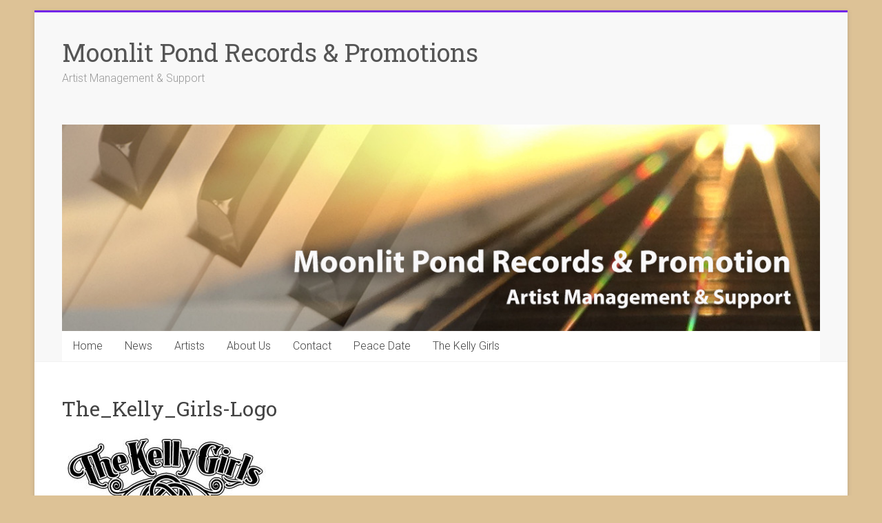

--- FILE ---
content_type: text/html; charset=UTF-8
request_url: http://moonlitpond.com/thekellygirls/the_kelly_girls-logo/
body_size: 9435
content:
<!DOCTYPE html>
<html lang="en-US">
<head>
<meta charset="UTF-8" />
<meta name="viewport" content="width=device-width, initial-scale=1">
<link rel="profile" href="https://gmpg.org/xfn/11" />
<title>The_Kelly_Girls-Logo &#8211; Moonlit Pond Records &amp; Promotions</title>
<meta name='robots' content='max-image-preview:large' />
	<style>img:is([sizes="auto" i], [sizes^="auto," i]) { contain-intrinsic-size: 3000px 1500px }</style>
	<link rel='dns-prefetch' href='//fonts.googleapis.com' />
<link rel="alternate" type="application/rss+xml" title="Moonlit Pond Records &amp; Promotions &raquo; Feed" href="http://moonlitpond.com/feed/" />
<link rel="alternate" type="application/rss+xml" title="Moonlit Pond Records &amp; Promotions &raquo; Comments Feed" href="http://moonlitpond.com/comments/feed/" />
<script type="text/javascript">
/* <![CDATA[ */
window._wpemojiSettings = {"baseUrl":"https:\/\/s.w.org\/images\/core\/emoji\/15.0.3\/72x72\/","ext":".png","svgUrl":"https:\/\/s.w.org\/images\/core\/emoji\/15.0.3\/svg\/","svgExt":".svg","source":{"concatemoji":"http:\/\/moonlitpond.com\/wp-includes\/js\/wp-emoji-release.min.js?ver=6.7.4"}};
/*! This file is auto-generated */
!function(i,n){var o,s,e;function c(e){try{var t={supportTests:e,timestamp:(new Date).valueOf()};sessionStorage.setItem(o,JSON.stringify(t))}catch(e){}}function p(e,t,n){e.clearRect(0,0,e.canvas.width,e.canvas.height),e.fillText(t,0,0);var t=new Uint32Array(e.getImageData(0,0,e.canvas.width,e.canvas.height).data),r=(e.clearRect(0,0,e.canvas.width,e.canvas.height),e.fillText(n,0,0),new Uint32Array(e.getImageData(0,0,e.canvas.width,e.canvas.height).data));return t.every(function(e,t){return e===r[t]})}function u(e,t,n){switch(t){case"flag":return n(e,"\ud83c\udff3\ufe0f\u200d\u26a7\ufe0f","\ud83c\udff3\ufe0f\u200b\u26a7\ufe0f")?!1:!n(e,"\ud83c\uddfa\ud83c\uddf3","\ud83c\uddfa\u200b\ud83c\uddf3")&&!n(e,"\ud83c\udff4\udb40\udc67\udb40\udc62\udb40\udc65\udb40\udc6e\udb40\udc67\udb40\udc7f","\ud83c\udff4\u200b\udb40\udc67\u200b\udb40\udc62\u200b\udb40\udc65\u200b\udb40\udc6e\u200b\udb40\udc67\u200b\udb40\udc7f");case"emoji":return!n(e,"\ud83d\udc26\u200d\u2b1b","\ud83d\udc26\u200b\u2b1b")}return!1}function f(e,t,n){var r="undefined"!=typeof WorkerGlobalScope&&self instanceof WorkerGlobalScope?new OffscreenCanvas(300,150):i.createElement("canvas"),a=r.getContext("2d",{willReadFrequently:!0}),o=(a.textBaseline="top",a.font="600 32px Arial",{});return e.forEach(function(e){o[e]=t(a,e,n)}),o}function t(e){var t=i.createElement("script");t.src=e,t.defer=!0,i.head.appendChild(t)}"undefined"!=typeof Promise&&(o="wpEmojiSettingsSupports",s=["flag","emoji"],n.supports={everything:!0,everythingExceptFlag:!0},e=new Promise(function(e){i.addEventListener("DOMContentLoaded",e,{once:!0})}),new Promise(function(t){var n=function(){try{var e=JSON.parse(sessionStorage.getItem(o));if("object"==typeof e&&"number"==typeof e.timestamp&&(new Date).valueOf()<e.timestamp+604800&&"object"==typeof e.supportTests)return e.supportTests}catch(e){}return null}();if(!n){if("undefined"!=typeof Worker&&"undefined"!=typeof OffscreenCanvas&&"undefined"!=typeof URL&&URL.createObjectURL&&"undefined"!=typeof Blob)try{var e="postMessage("+f.toString()+"("+[JSON.stringify(s),u.toString(),p.toString()].join(",")+"));",r=new Blob([e],{type:"text/javascript"}),a=new Worker(URL.createObjectURL(r),{name:"wpTestEmojiSupports"});return void(a.onmessage=function(e){c(n=e.data),a.terminate(),t(n)})}catch(e){}c(n=f(s,u,p))}t(n)}).then(function(e){for(var t in e)n.supports[t]=e[t],n.supports.everything=n.supports.everything&&n.supports[t],"flag"!==t&&(n.supports.everythingExceptFlag=n.supports.everythingExceptFlag&&n.supports[t]);n.supports.everythingExceptFlag=n.supports.everythingExceptFlag&&!n.supports.flag,n.DOMReady=!1,n.readyCallback=function(){n.DOMReady=!0}}).then(function(){return e}).then(function(){var e;n.supports.everything||(n.readyCallback(),(e=n.source||{}).concatemoji?t(e.concatemoji):e.wpemoji&&e.twemoji&&(t(e.twemoji),t(e.wpemoji)))}))}((window,document),window._wpemojiSettings);
/* ]]> */
</script>
<style id='wp-emoji-styles-inline-css' type='text/css'>

	img.wp-smiley, img.emoji {
		display: inline !important;
		border: none !important;
		box-shadow: none !important;
		height: 1em !important;
		width: 1em !important;
		margin: 0 0.07em !important;
		vertical-align: -0.1em !important;
		background: none !important;
		padding: 0 !important;
	}
</style>
<link rel='stylesheet' id='wp-block-library-css' href='http://moonlitpond.com/wp-includes/css/dist/block-library/style.min.css?ver=6.7.4' type='text/css' media='all' />
<style id='wp-block-library-theme-inline-css' type='text/css'>
.wp-block-audio :where(figcaption){color:#555;font-size:13px;text-align:center}.is-dark-theme .wp-block-audio :where(figcaption){color:#ffffffa6}.wp-block-audio{margin:0 0 1em}.wp-block-code{border:1px solid #ccc;border-radius:4px;font-family:Menlo,Consolas,monaco,monospace;padding:.8em 1em}.wp-block-embed :where(figcaption){color:#555;font-size:13px;text-align:center}.is-dark-theme .wp-block-embed :where(figcaption){color:#ffffffa6}.wp-block-embed{margin:0 0 1em}.blocks-gallery-caption{color:#555;font-size:13px;text-align:center}.is-dark-theme .blocks-gallery-caption{color:#ffffffa6}:root :where(.wp-block-image figcaption){color:#555;font-size:13px;text-align:center}.is-dark-theme :root :where(.wp-block-image figcaption){color:#ffffffa6}.wp-block-image{margin:0 0 1em}.wp-block-pullquote{border-bottom:4px solid;border-top:4px solid;color:currentColor;margin-bottom:1.75em}.wp-block-pullquote cite,.wp-block-pullquote footer,.wp-block-pullquote__citation{color:currentColor;font-size:.8125em;font-style:normal;text-transform:uppercase}.wp-block-quote{border-left:.25em solid;margin:0 0 1.75em;padding-left:1em}.wp-block-quote cite,.wp-block-quote footer{color:currentColor;font-size:.8125em;font-style:normal;position:relative}.wp-block-quote:where(.has-text-align-right){border-left:none;border-right:.25em solid;padding-left:0;padding-right:1em}.wp-block-quote:where(.has-text-align-center){border:none;padding-left:0}.wp-block-quote.is-large,.wp-block-quote.is-style-large,.wp-block-quote:where(.is-style-plain){border:none}.wp-block-search .wp-block-search__label{font-weight:700}.wp-block-search__button{border:1px solid #ccc;padding:.375em .625em}:where(.wp-block-group.has-background){padding:1.25em 2.375em}.wp-block-separator.has-css-opacity{opacity:.4}.wp-block-separator{border:none;border-bottom:2px solid;margin-left:auto;margin-right:auto}.wp-block-separator.has-alpha-channel-opacity{opacity:1}.wp-block-separator:not(.is-style-wide):not(.is-style-dots){width:100px}.wp-block-separator.has-background:not(.is-style-dots){border-bottom:none;height:1px}.wp-block-separator.has-background:not(.is-style-wide):not(.is-style-dots){height:2px}.wp-block-table{margin:0 0 1em}.wp-block-table td,.wp-block-table th{word-break:normal}.wp-block-table :where(figcaption){color:#555;font-size:13px;text-align:center}.is-dark-theme .wp-block-table :where(figcaption){color:#ffffffa6}.wp-block-video :where(figcaption){color:#555;font-size:13px;text-align:center}.is-dark-theme .wp-block-video :where(figcaption){color:#ffffffa6}.wp-block-video{margin:0 0 1em}:root :where(.wp-block-template-part.has-background){margin-bottom:0;margin-top:0;padding:1.25em 2.375em}
</style>
<style id='classic-theme-styles-inline-css' type='text/css'>
/*! This file is auto-generated */
.wp-block-button__link{color:#fff;background-color:#32373c;border-radius:9999px;box-shadow:none;text-decoration:none;padding:calc(.667em + 2px) calc(1.333em + 2px);font-size:1.125em}.wp-block-file__button{background:#32373c;color:#fff;text-decoration:none}
</style>
<style id='global-styles-inline-css' type='text/css'>
:root{--wp--preset--aspect-ratio--square: 1;--wp--preset--aspect-ratio--4-3: 4/3;--wp--preset--aspect-ratio--3-4: 3/4;--wp--preset--aspect-ratio--3-2: 3/2;--wp--preset--aspect-ratio--2-3: 2/3;--wp--preset--aspect-ratio--16-9: 16/9;--wp--preset--aspect-ratio--9-16: 9/16;--wp--preset--color--black: #000000;--wp--preset--color--cyan-bluish-gray: #abb8c3;--wp--preset--color--white: #ffffff;--wp--preset--color--pale-pink: #f78da7;--wp--preset--color--vivid-red: #cf2e2e;--wp--preset--color--luminous-vivid-orange: #ff6900;--wp--preset--color--luminous-vivid-amber: #fcb900;--wp--preset--color--light-green-cyan: #7bdcb5;--wp--preset--color--vivid-green-cyan: #00d084;--wp--preset--color--pale-cyan-blue: #8ed1fc;--wp--preset--color--vivid-cyan-blue: #0693e3;--wp--preset--color--vivid-purple: #9b51e0;--wp--preset--gradient--vivid-cyan-blue-to-vivid-purple: linear-gradient(135deg,rgba(6,147,227,1) 0%,rgb(155,81,224) 100%);--wp--preset--gradient--light-green-cyan-to-vivid-green-cyan: linear-gradient(135deg,rgb(122,220,180) 0%,rgb(0,208,130) 100%);--wp--preset--gradient--luminous-vivid-amber-to-luminous-vivid-orange: linear-gradient(135deg,rgba(252,185,0,1) 0%,rgba(255,105,0,1) 100%);--wp--preset--gradient--luminous-vivid-orange-to-vivid-red: linear-gradient(135deg,rgba(255,105,0,1) 0%,rgb(207,46,46) 100%);--wp--preset--gradient--very-light-gray-to-cyan-bluish-gray: linear-gradient(135deg,rgb(238,238,238) 0%,rgb(169,184,195) 100%);--wp--preset--gradient--cool-to-warm-spectrum: linear-gradient(135deg,rgb(74,234,220) 0%,rgb(151,120,209) 20%,rgb(207,42,186) 40%,rgb(238,44,130) 60%,rgb(251,105,98) 80%,rgb(254,248,76) 100%);--wp--preset--gradient--blush-light-purple: linear-gradient(135deg,rgb(255,206,236) 0%,rgb(152,150,240) 100%);--wp--preset--gradient--blush-bordeaux: linear-gradient(135deg,rgb(254,205,165) 0%,rgb(254,45,45) 50%,rgb(107,0,62) 100%);--wp--preset--gradient--luminous-dusk: linear-gradient(135deg,rgb(255,203,112) 0%,rgb(199,81,192) 50%,rgb(65,88,208) 100%);--wp--preset--gradient--pale-ocean: linear-gradient(135deg,rgb(255,245,203) 0%,rgb(182,227,212) 50%,rgb(51,167,181) 100%);--wp--preset--gradient--electric-grass: linear-gradient(135deg,rgb(202,248,128) 0%,rgb(113,206,126) 100%);--wp--preset--gradient--midnight: linear-gradient(135deg,rgb(2,3,129) 0%,rgb(40,116,252) 100%);--wp--preset--font-size--small: 13px;--wp--preset--font-size--medium: 20px;--wp--preset--font-size--large: 36px;--wp--preset--font-size--x-large: 42px;--wp--preset--spacing--20: 0.44rem;--wp--preset--spacing--30: 0.67rem;--wp--preset--spacing--40: 1rem;--wp--preset--spacing--50: 1.5rem;--wp--preset--spacing--60: 2.25rem;--wp--preset--spacing--70: 3.38rem;--wp--preset--spacing--80: 5.06rem;--wp--preset--shadow--natural: 6px 6px 9px rgba(0, 0, 0, 0.2);--wp--preset--shadow--deep: 12px 12px 50px rgba(0, 0, 0, 0.4);--wp--preset--shadow--sharp: 6px 6px 0px rgba(0, 0, 0, 0.2);--wp--preset--shadow--outlined: 6px 6px 0px -3px rgba(255, 255, 255, 1), 6px 6px rgba(0, 0, 0, 1);--wp--preset--shadow--crisp: 6px 6px 0px rgba(0, 0, 0, 1);}:where(.is-layout-flex){gap: 0.5em;}:where(.is-layout-grid){gap: 0.5em;}body .is-layout-flex{display: flex;}.is-layout-flex{flex-wrap: wrap;align-items: center;}.is-layout-flex > :is(*, div){margin: 0;}body .is-layout-grid{display: grid;}.is-layout-grid > :is(*, div){margin: 0;}:where(.wp-block-columns.is-layout-flex){gap: 2em;}:where(.wp-block-columns.is-layout-grid){gap: 2em;}:where(.wp-block-post-template.is-layout-flex){gap: 1.25em;}:where(.wp-block-post-template.is-layout-grid){gap: 1.25em;}.has-black-color{color: var(--wp--preset--color--black) !important;}.has-cyan-bluish-gray-color{color: var(--wp--preset--color--cyan-bluish-gray) !important;}.has-white-color{color: var(--wp--preset--color--white) !important;}.has-pale-pink-color{color: var(--wp--preset--color--pale-pink) !important;}.has-vivid-red-color{color: var(--wp--preset--color--vivid-red) !important;}.has-luminous-vivid-orange-color{color: var(--wp--preset--color--luminous-vivid-orange) !important;}.has-luminous-vivid-amber-color{color: var(--wp--preset--color--luminous-vivid-amber) !important;}.has-light-green-cyan-color{color: var(--wp--preset--color--light-green-cyan) !important;}.has-vivid-green-cyan-color{color: var(--wp--preset--color--vivid-green-cyan) !important;}.has-pale-cyan-blue-color{color: var(--wp--preset--color--pale-cyan-blue) !important;}.has-vivid-cyan-blue-color{color: var(--wp--preset--color--vivid-cyan-blue) !important;}.has-vivid-purple-color{color: var(--wp--preset--color--vivid-purple) !important;}.has-black-background-color{background-color: var(--wp--preset--color--black) !important;}.has-cyan-bluish-gray-background-color{background-color: var(--wp--preset--color--cyan-bluish-gray) !important;}.has-white-background-color{background-color: var(--wp--preset--color--white) !important;}.has-pale-pink-background-color{background-color: var(--wp--preset--color--pale-pink) !important;}.has-vivid-red-background-color{background-color: var(--wp--preset--color--vivid-red) !important;}.has-luminous-vivid-orange-background-color{background-color: var(--wp--preset--color--luminous-vivid-orange) !important;}.has-luminous-vivid-amber-background-color{background-color: var(--wp--preset--color--luminous-vivid-amber) !important;}.has-light-green-cyan-background-color{background-color: var(--wp--preset--color--light-green-cyan) !important;}.has-vivid-green-cyan-background-color{background-color: var(--wp--preset--color--vivid-green-cyan) !important;}.has-pale-cyan-blue-background-color{background-color: var(--wp--preset--color--pale-cyan-blue) !important;}.has-vivid-cyan-blue-background-color{background-color: var(--wp--preset--color--vivid-cyan-blue) !important;}.has-vivid-purple-background-color{background-color: var(--wp--preset--color--vivid-purple) !important;}.has-black-border-color{border-color: var(--wp--preset--color--black) !important;}.has-cyan-bluish-gray-border-color{border-color: var(--wp--preset--color--cyan-bluish-gray) !important;}.has-white-border-color{border-color: var(--wp--preset--color--white) !important;}.has-pale-pink-border-color{border-color: var(--wp--preset--color--pale-pink) !important;}.has-vivid-red-border-color{border-color: var(--wp--preset--color--vivid-red) !important;}.has-luminous-vivid-orange-border-color{border-color: var(--wp--preset--color--luminous-vivid-orange) !important;}.has-luminous-vivid-amber-border-color{border-color: var(--wp--preset--color--luminous-vivid-amber) !important;}.has-light-green-cyan-border-color{border-color: var(--wp--preset--color--light-green-cyan) !important;}.has-vivid-green-cyan-border-color{border-color: var(--wp--preset--color--vivid-green-cyan) !important;}.has-pale-cyan-blue-border-color{border-color: var(--wp--preset--color--pale-cyan-blue) !important;}.has-vivid-cyan-blue-border-color{border-color: var(--wp--preset--color--vivid-cyan-blue) !important;}.has-vivid-purple-border-color{border-color: var(--wp--preset--color--vivid-purple) !important;}.has-vivid-cyan-blue-to-vivid-purple-gradient-background{background: var(--wp--preset--gradient--vivid-cyan-blue-to-vivid-purple) !important;}.has-light-green-cyan-to-vivid-green-cyan-gradient-background{background: var(--wp--preset--gradient--light-green-cyan-to-vivid-green-cyan) !important;}.has-luminous-vivid-amber-to-luminous-vivid-orange-gradient-background{background: var(--wp--preset--gradient--luminous-vivid-amber-to-luminous-vivid-orange) !important;}.has-luminous-vivid-orange-to-vivid-red-gradient-background{background: var(--wp--preset--gradient--luminous-vivid-orange-to-vivid-red) !important;}.has-very-light-gray-to-cyan-bluish-gray-gradient-background{background: var(--wp--preset--gradient--very-light-gray-to-cyan-bluish-gray) !important;}.has-cool-to-warm-spectrum-gradient-background{background: var(--wp--preset--gradient--cool-to-warm-spectrum) !important;}.has-blush-light-purple-gradient-background{background: var(--wp--preset--gradient--blush-light-purple) !important;}.has-blush-bordeaux-gradient-background{background: var(--wp--preset--gradient--blush-bordeaux) !important;}.has-luminous-dusk-gradient-background{background: var(--wp--preset--gradient--luminous-dusk) !important;}.has-pale-ocean-gradient-background{background: var(--wp--preset--gradient--pale-ocean) !important;}.has-electric-grass-gradient-background{background: var(--wp--preset--gradient--electric-grass) !important;}.has-midnight-gradient-background{background: var(--wp--preset--gradient--midnight) !important;}.has-small-font-size{font-size: var(--wp--preset--font-size--small) !important;}.has-medium-font-size{font-size: var(--wp--preset--font-size--medium) !important;}.has-large-font-size{font-size: var(--wp--preset--font-size--large) !important;}.has-x-large-font-size{font-size: var(--wp--preset--font-size--x-large) !important;}
:where(.wp-block-post-template.is-layout-flex){gap: 1.25em;}:where(.wp-block-post-template.is-layout-grid){gap: 1.25em;}
:where(.wp-block-columns.is-layout-flex){gap: 2em;}:where(.wp-block-columns.is-layout-grid){gap: 2em;}
:root :where(.wp-block-pullquote){font-size: 1.5em;line-height: 1.6;}
</style>
<link rel='stylesheet' id='social-widget-css' href='http://moonlitpond.com/wp-content/plugins/social-media-widget/social_widget.css?ver=6.7.4' type='text/css' media='all' />
<link rel='stylesheet' id='wpsc-style-css' href='http://moonlitpond.com/wp-content/plugins/wordpress-simple-paypal-shopping-cart/assets/wpsc-front-end-styles.css?ver=5.2.6' type='text/css' media='all' />
<link rel='stylesheet' id='accelerate_style-css' href='http://moonlitpond.com/wp-content/themes/accelerate/style.css?ver=6.7.4' type='text/css' media='all' />
<link rel='stylesheet' id='accelerate_googlefonts-css' href='//fonts.googleapis.com/css?family=Roboto%3A400%2C300%2C100%7CRoboto+Slab%3A700%2C400&#038;display=swap&#038;ver=6.7.4' type='text/css' media='all' />
<link rel='stylesheet' id='font-awesome-4-css' href='http://moonlitpond.com/wp-content/themes/accelerate/fontawesome/css/v4-shims.min.css?ver=4.7.0' type='text/css' media='all' />
<link rel='stylesheet' id='font-awesome-all-css' href='http://moonlitpond.com/wp-content/themes/accelerate/fontawesome/css/all.min.css?ver=6.7.2' type='text/css' media='all' />
<link rel='stylesheet' id='font-awesome-solid-css' href='http://moonlitpond.com/wp-content/themes/accelerate/fontawesome/css/solid.min.css?ver=6.7.2' type='text/css' media='all' />
<link rel='stylesheet' id='font-awesome-regular-css' href='http://moonlitpond.com/wp-content/themes/accelerate/fontawesome/css/regular.min.css?ver=6.7.2' type='text/css' media='all' />
<link rel='stylesheet' id='font-awesome-brands-css' href='http://moonlitpond.com/wp-content/themes/accelerate/fontawesome/css/brands.min.css?ver=6.7.2' type='text/css' media='all' />
<script type="text/javascript" src="http://moonlitpond.com/wp-includes/js/jquery/jquery.min.js?ver=3.7.1" id="jquery-core-js"></script>
<script type="text/javascript" src="http://moonlitpond.com/wp-includes/js/jquery/jquery-migrate.min.js?ver=3.4.1" id="jquery-migrate-js"></script>
<script type="text/javascript" src="http://moonlitpond.com/wp-content/themes/accelerate/js/accelerate-custom.js?ver=6.7.4" id="accelerate-custom-js"></script>
<!--[if lte IE 8]>
<script type="text/javascript" src="http://moonlitpond.com/wp-content/themes/accelerate/js/html5shiv.js?ver=3.7.3" id="html5shiv-js"></script>
<![endif]-->
<link rel="https://api.w.org/" href="http://moonlitpond.com/wp-json/" /><link rel="alternate" title="JSON" type="application/json" href="http://moonlitpond.com/wp-json/wp/v2/media/1455" /><link rel="EditURI" type="application/rsd+xml" title="RSD" href="http://moonlitpond.com/xmlrpc.php?rsd" />
<meta name="generator" content="WordPress 6.7.4" />
<link rel='shortlink' href='http://moonlitpond.com/?p=1455' />
<link rel="alternate" title="oEmbed (JSON)" type="application/json+oembed" href="http://moonlitpond.com/wp-json/oembed/1.0/embed?url=http%3A%2F%2Fmoonlitpond.com%2Fthekellygirls%2Fthe_kelly_girls-logo%2F" />
<link rel="alternate" title="oEmbed (XML)" type="text/xml+oembed" href="http://moonlitpond.com/wp-json/oembed/1.0/embed?url=http%3A%2F%2Fmoonlitpond.com%2Fthekellygirls%2Fthe_kelly_girls-logo%2F&#038;format=xml" />

<!-- WP Simple Shopping Cart plugin v5.2.6 - https://wordpress.org/plugins/wordpress-simple-paypal-shopping-cart/ -->
	<script type="text/javascript">
	function ReadForm (obj1, tst) {
	    // Read the user form
	    var i,j,pos;
	    val_total="";val_combo="";

	    for (i=0; i<obj1.length; i++)
	    {
	        // run entire form
	        obj = obj1.elements[i];           // a form element

	        if (obj.type == "select-one")
	        {   // just selects
	            if (obj.name == "quantity" ||
	                obj.name == "amount") continue;
		        pos = obj.selectedIndex;        // which option selected
		        
		        const selected_option = obj.options[pos];
		        
		        val = selected_option?.value;   // selected value
		        if (selected_option?.getAttribute("data-display-text")){
                    val = selected_option?.getAttribute("data-display-text");
                }
		        
		        val_combo = val_combo + " (" + val + ")";
	        }
	    }
		// Now summarize everything we have processed above
		val_total = obj1.product_tmp.value + val_combo;
		obj1.wspsc_product.value = val_total;
	}
	</script>
    <style type="text/css" id="custom-background-css">
body.custom-background { background-color: #ddc296; }
</style>
	<link rel="icon" href="http://moonlitpond.com/wp-content/uploads/2019/11/cropped-MPR-fb-32x32.jpg" sizes="32x32" />
<link rel="icon" href="http://moonlitpond.com/wp-content/uploads/2019/11/cropped-MPR-fb-192x192.jpg" sizes="192x192" />
<link rel="apple-touch-icon" href="http://moonlitpond.com/wp-content/uploads/2019/11/cropped-MPR-fb-180x180.jpg" />
<meta name="msapplication-TileImage" content="http://moonlitpond.com/wp-content/uploads/2019/11/cropped-MPR-fb-270x270.jpg" />
		<style type="text/css"> .accelerate-button,blockquote,button,input[type=button],input[type=reset],input[type=submit]{background-color:#7325e8}a{color:#7325e8}#page{border-top:3px solid #7325e8}#site-title a:hover{color:#7325e8}#search-form span,.main-navigation a:hover,.main-navigation ul li ul li a:hover,.main-navigation ul li ul li:hover>a,.main-navigation ul li.current-menu-ancestor a,.main-navigation ul li.current-menu-item a,.main-navigation ul li.current-menu-item ul li a:hover,.main-navigation ul li.current_page_ancestor a,.main-navigation ul li.current_page_item a,.main-navigation ul li:hover>a,.main-small-navigation li:hover > a{background-color:#7325e8}.site-header .menu-toggle:before{color:#7325e8}.main-small-navigation li:hover{background-color:#7325e8}.main-small-navigation ul>.current-menu-item,.main-small-navigation ul>.current_page_item{background:#7325e8}.footer-menu a:hover,.footer-menu ul li.current-menu-ancestor a,.footer-menu ul li.current-menu-item a,.footer-menu ul li.current_page_ancestor a,.footer-menu ul li.current_page_item a,.footer-menu ul li:hover>a{color:#7325e8}#featured-slider .slider-read-more-button,.slider-title-head .entry-title a{background-color:#7325e8}a.slide-prev,a.slide-next,.slider-title-head .entry-title a{background-color:#7325e8}#controllers a.active,#controllers a:hover{background-color:#7325e8;color:#7325e8}.format-link .entry-content a{background-color:#7325e8}#secondary .widget_featured_single_post h3.widget-title a:hover,.widget_image_service_block .entry-title a:hover{color:#7325e8}.pagination span{background-color:#7325e8}.pagination a span:hover{color:#7325e8;border-color:#7325e8}#content .comments-area a.comment-edit-link:hover,#content .comments-area a.comment-permalink:hover,#content .comments-area article header cite a:hover,.comments-area .comment-author-link a:hover{color:#7325e8}.comments-area .comment-author-link span{background-color:#7325e8}#wp-calendar #today,.comment .comment-reply-link:hover,.nav-next a,.nav-previous a{color:#7325e8}.widget-title span{border-bottom:2px solid #7325e8}#secondary h3 span:before,.footer-widgets-area h3 span:before{color:#7325e8}#secondary .accelerate_tagcloud_widget a:hover,.footer-widgets-area .accelerate_tagcloud_widget a:hover{background-color:#7325e8}.footer-widgets-area a:hover{color:#7325e8}.footer-socket-wrapper{border-top:3px solid #7325e8}.footer-socket-wrapper .copyright a:hover{color:#7325e8}a#scroll-up{background-color:#7325e8}.entry-meta .byline i,.entry-meta .cat-links i,.entry-meta a,.post .entry-title a:hover{color:#7325e8}.entry-meta .post-format i{background-color:#7325e8}.entry-meta .comments-link a:hover,.entry-meta .edit-link a:hover,.entry-meta .posted-on a:hover,.main-navigation li.menu-item-has-children:hover,.entry-meta .tag-links a:hover{color:#7325e8}.more-link span,.read-more{background-color:#7325e8}.woocommerce #respond input#submit, .woocommerce a.button, .woocommerce button.button, .woocommerce input.button, .woocommerce #respond input#submit.alt, .woocommerce a.button.alt, .woocommerce button.button.alt, .woocommerce input.button.alt,.woocommerce span.onsale {background-color: #7325e8;}.woocommerce ul.products li.product .price .amount,.entry-summary .price .amount,.woocommerce .woocommerce-message::before{color: #7325e8;},.woocommerce .woocommerce-message { border-top-color: #7325e8;}</style>
		</head>

<body class="attachment attachment-template-default attachmentid-1455 attachment-jpeg custom-background wp-embed-responsive no-sidebar-full-width better-responsive-menu blog-small boxed">


<div id="page" class="hfeed site">
	<a class="skip-link screen-reader-text" href="#main">Skip to content</a>

		<header id="masthead" class="site-header clearfix">

		<div id="header-text-nav-container" class="clearfix">

			
			<div class="inner-wrap">

				<div id="header-text-nav-wrap" class="clearfix">
					<div id="header-left-section">
												<div id="header-text" class="">
														<h3 id="site-title">
									<a href="http://moonlitpond.com/" title="Moonlit Pond Records &amp; Promotions" rel="home">Moonlit Pond Records &amp; Promotions</a>
								</h3>
															<p id="site-description">Artist Management &amp; Support</p>
													</div><!-- #header-text -->
					</div><!-- #header-left-section -->
					<div id="header-right-section">
									    	</div><!-- #header-right-section -->

			   </div><!-- #header-text-nav-wrap -->

			</div><!-- .inner-wrap -->

			<div id="wp-custom-header" class="wp-custom-header"><div class="header-image-wrap"><div class="inner-wrap"><img src="http://moonlitpond.com/wp-content/uploads/2016/08/cropped-moonlitpond.jpg" class="header-image" width="1140" height="311" alt="Moonlit Pond Records &amp; Promotions"></div></div></div>
			<nav id="site-navigation" class="main-navigation inner-wrap clearfix" role="navigation">
				<h3 class="menu-toggle">Menu</h3>
				<div class="menu-menu-1-container"><ul id="menu-menu-1" class="menu"><li id="menu-item-484" class="menu-item menu-item-type-custom menu-item-object-custom menu-item-home menu-item-484"><a href="http://moonlitpond.com/">Home</a></li>
<li id="menu-item-1281" class="menu-item menu-item-type-post_type menu-item-object-page menu-item-1281"><a href="http://moonlitpond.com/news/">News</a></li>
<li id="menu-item-602" class="menu-item menu-item-type-post_type menu-item-object-page menu-item-602"><a href="http://moonlitpond.com/artists/">Artists</a></li>
<li id="menu-item-606" class="menu-item menu-item-type-post_type menu-item-object-page menu-item-606"><a href="http://moonlitpond.com/about-us/">About Us</a></li>
<li id="menu-item-490" class="menu-item menu-item-type-post_type menu-item-object-page menu-item-490"><a href="http://moonlitpond.com/contact/">Contact</a></li>
<li id="menu-item-875" class="menu-item menu-item-type-post_type menu-item-object-page menu-item-875"><a href="http://moonlitpond.com/peace-date/">Peace Date</a></li>
<li id="menu-item-1424" class="menu-item menu-item-type-post_type menu-item-object-page menu-item-1424"><a href="http://moonlitpond.com/thekellygirls/">The Kelly Girls</a></li>
</ul></div>			</nav>
		</div><!-- #header-text-nav-container -->

		
		
	</header>
			<div id="main" class="clearfix">
		<div class="inner-wrap clearfix">


	<div id="primary">
		<div id="content" class="clearfix">
			
				
<article id="post-1455" class="post-1455 attachment type-attachment status-inherit hentry">
	
	<header class="entry-header">
		<h1 class="entry-title">The_Kelly_Girls-Logo</h1>	</header>

	<div class="entry-content clearfix">
		<p class="attachment"><a href='http://moonlitpond.com/wp-content/uploads/2023/07/The_Kelly_Girls-Logo.jpg'><img decoding="async" width="300" height="164" src="http://moonlitpond.com/wp-content/uploads/2023/07/The_Kelly_Girls-Logo-300x164.jpg" class="attachment-medium size-medium" alt="" srcset="http://moonlitpond.com/wp-content/uploads/2023/07/The_Kelly_Girls-Logo-300x164.jpg 300w, http://moonlitpond.com/wp-content/uploads/2023/07/The_Kelly_Girls-Logo.jpg 495w" sizes="(max-width: 300px) 100vw, 300px" /></a></p>
			</div>

	</article>

				
			
		</div><!-- #content -->
	</div><!-- #primary -->


<div id="secondary">
			
		
			<aside id="search" class="widget widget_search">
				<form action="http://moonlitpond.com/"id="search-form" class="searchform clearfix" method="get">
	<input type="text" placeholder="Search" class="s field" name="s">
	<input type="submit" value="Search" id="search-submit" name="submit" class="submit">
</form><!-- .searchform -->			</aside>

			<aside id="archives" class="widget">
				<h3 class="widget-title"><span>Archives</span></h3>
				<ul>
						<li><a href='http://moonlitpond.com/2025/11/'>November 2025</a></li>
	<li><a href='http://moonlitpond.com/2025/10/'>October 2025</a></li>
	<li><a href='http://moonlitpond.com/2025/06/'>June 2025</a></li>
	<li><a href='http://moonlitpond.com/2025/05/'>May 2025</a></li>
	<li><a href='http://moonlitpond.com/2025/03/'>March 2025</a></li>
	<li><a href='http://moonlitpond.com/2025/02/'>February 2025</a></li>
	<li><a href='http://moonlitpond.com/2024/10/'>October 2024</a></li>
	<li><a href='http://moonlitpond.com/2024/09/'>September 2024</a></li>
	<li><a href='http://moonlitpond.com/2024/06/'>June 2024</a></li>
	<li><a href='http://moonlitpond.com/2024/03/'>March 2024</a></li>
	<li><a href='http://moonlitpond.com/2023/10/'>October 2023</a></li>
	<li><a href='http://moonlitpond.com/2023/08/'>August 2023</a></li>
	<li><a href='http://moonlitpond.com/2023/07/'>July 2023</a></li>
	<li><a href='http://moonlitpond.com/2023/05/'>May 2023</a></li>
	<li><a href='http://moonlitpond.com/2022/11/'>November 2022</a></li>
	<li><a href='http://moonlitpond.com/2022/08/'>August 2022</a></li>
	<li><a href='http://moonlitpond.com/2022/01/'>January 2022</a></li>
	<li><a href='http://moonlitpond.com/2021/11/'>November 2021</a></li>
	<li><a href='http://moonlitpond.com/2021/10/'>October 2021</a></li>
	<li><a href='http://moonlitpond.com/2021/05/'>May 2021</a></li>
	<li><a href='http://moonlitpond.com/2021/04/'>April 2021</a></li>
	<li><a href='http://moonlitpond.com/2021/03/'>March 2021</a></li>
	<li><a href='http://moonlitpond.com/2021/01/'>January 2021</a></li>
	<li><a href='http://moonlitpond.com/2020/12/'>December 2020</a></li>
	<li><a href='http://moonlitpond.com/2020/11/'>November 2020</a></li>
	<li><a href='http://moonlitpond.com/2020/08/'>August 2020</a></li>
	<li><a href='http://moonlitpond.com/2020/05/'>May 2020</a></li>
	<li><a href='http://moonlitpond.com/2020/04/'>April 2020</a></li>
	<li><a href='http://moonlitpond.com/2020/03/'>March 2020</a></li>
	<li><a href='http://moonlitpond.com/2020/02/'>February 2020</a></li>
	<li><a href='http://moonlitpond.com/2019/12/'>December 2019</a></li>
	<li><a href='http://moonlitpond.com/2019/11/'>November 2019</a></li>
	<li><a href='http://moonlitpond.com/2019/10/'>October 2019</a></li>
	<li><a href='http://moonlitpond.com/2019/09/'>September 2019</a></li>
	<li><a href='http://moonlitpond.com/2019/08/'>August 2019</a></li>
	<li><a href='http://moonlitpond.com/2019/06/'>June 2019</a></li>
	<li><a href='http://moonlitpond.com/2019/05/'>May 2019</a></li>
	<li><a href='http://moonlitpond.com/2019/01/'>January 2019</a></li>
	<li><a href='http://moonlitpond.com/2018/09/'>September 2018</a></li>
	<li><a href='http://moonlitpond.com/2018/05/'>May 2018</a></li>
	<li><a href='http://moonlitpond.com/2018/03/'>March 2018</a></li>
	<li><a href='http://moonlitpond.com/2018/01/'>January 2018</a></li>
	<li><a href='http://moonlitpond.com/2017/12/'>December 2017</a></li>
	<li><a href='http://moonlitpond.com/2017/10/'>October 2017</a></li>
	<li><a href='http://moonlitpond.com/2017/09/'>September 2017</a></li>
	<li><a href='http://moonlitpond.com/2017/08/'>August 2017</a></li>
	<li><a href='http://moonlitpond.com/2017/06/'>June 2017</a></li>
	<li><a href='http://moonlitpond.com/2017/05/'>May 2017</a></li>
	<li><a href='http://moonlitpond.com/2017/04/'>April 2017</a></li>
	<li><a href='http://moonlitpond.com/2017/02/'>February 2017</a></li>
	<li><a href='http://moonlitpond.com/2017/01/'>January 2017</a></li>
	<li><a href='http://moonlitpond.com/2016/10/'>October 2016</a></li>
	<li><a href='http://moonlitpond.com/2016/08/'>August 2016</a></li>
	<li><a href='http://moonlitpond.com/2016/07/'>July 2016</a></li>
	<li><a href='http://moonlitpond.com/2016/05/'>May 2016</a></li>
	<li><a href='http://moonlitpond.com/2016/04/'>April 2016</a></li>
	<li><a href='http://moonlitpond.com/2016/03/'>March 2016</a></li>
	<li><a href='http://moonlitpond.com/2016/02/'>February 2016</a></li>
	<li><a href='http://moonlitpond.com/2016/01/'>January 2016</a></li>
	<li><a href='http://moonlitpond.com/2015/09/'>September 2015</a></li>
	<li><a href='http://moonlitpond.com/2015/06/'>June 2015</a></li>
	<li><a href='http://moonlitpond.com/2015/03/'>March 2015</a></li>
	<li><a href='http://moonlitpond.com/2015/01/'>January 2015</a></li>
	<li><a href='http://moonlitpond.com/2014/11/'>November 2014</a></li>
	<li><a href='http://moonlitpond.com/2014/10/'>October 2014</a></li>
	<li><a href='http://moonlitpond.com/2014/06/'>June 2014</a></li>
	<li><a href='http://moonlitpond.com/2013/11/'>November 2013</a></li>
	<li><a href='http://moonlitpond.com/2013/10/'>October 2013</a></li>
	<li><a href='http://moonlitpond.com/2013/09/'>September 2013</a></li>
	<li><a href='http://moonlitpond.com/2013/08/'>August 2013</a></li>
	<li><a href='http://moonlitpond.com/2013/07/'>July 2013</a></li>
	<li><a href='http://moonlitpond.com/2013/05/'>May 2013</a></li>
	<li><a href='http://moonlitpond.com/2013/03/'>March 2013</a></li>
	<li><a href='http://moonlitpond.com/2013/01/'>January 2013</a></li>
	<li><a href='http://moonlitpond.com/2012/12/'>December 2012</a></li>
	<li><a href='http://moonlitpond.com/2012/11/'>November 2012</a></li>
	<li><a href='http://moonlitpond.com/2012/10/'>October 2012</a></li>
	<li><a href='http://moonlitpond.com/2012/09/'>September 2012</a></li>
	<li><a href='http://moonlitpond.com/2012/06/'>June 2012</a></li>
	<li><a href='http://moonlitpond.com/2012/05/'>May 2012</a></li>
	<li><a href='http://moonlitpond.com/2012/04/'>April 2012</a></li>
	<li><a href='http://moonlitpond.com/2012/03/'>March 2012</a></li>
	<li><a href='http://moonlitpond.com/2012/02/'>February 2012</a></li>
	<li><a href='http://moonlitpond.com/2012/01/'>January 2012</a></li>
	<li><a href='http://moonlitpond.com/2011/10/'>October 2011</a></li>
	<li><a href='http://moonlitpond.com/2011/07/'>July 2011</a></li>
	<li><a href='http://moonlitpond.com/2011/04/'>April 2011</a></li>
	<li><a href='http://moonlitpond.com/2010/11/'>November 2010</a></li>
	<li><a href='http://moonlitpond.com/2010/08/'>August 2010</a></li>
	<li><a href='http://moonlitpond.com/2009/08/'>August 2009</a></li>
				</ul>
			</aside>

			<aside id="meta" class="widget">
				<h3 class="widget-title"><span>Meta</span></h3>
				<ul>
										<li><a href="http://moonlitpond.com/wp-login.php">Log in</a></li>
									</ul>
			</aside>

			</div>


		</div><!-- .inner-wrap -->
	</div><!-- #main -->	
			<footer id="colophon" class="clearfix">	
				
			<div class="footer-socket-wrapper clearfix">
				<div class="inner-wrap">
					<div class="footer-socket-area">
						<div class="copyright">Copyright &copy; 2026 <a href="http://moonlitpond.com/" title="Moonlit Pond Records &amp; Promotions" ><span>Moonlit Pond Records &amp; Promotions</span></a>. All rights reserved.<br>Theme: <a href="https://themegrill.com/themes/accelerate" target="_blank" title="Accelerate" rel="nofollow"><span>Accelerate</span></a> by ThemeGrill. Powered by <a href="https://wordpress.org" target="_blank" title="WordPress" rel="nofollow"><span>WordPress</span></a>.</div>						<nav class="footer-menu" class="clearfix">
							<div class="menu-menu-1-container"><ul id="menu-menu-2" class="menu"><li class="menu-item menu-item-type-custom menu-item-object-custom menu-item-home menu-item-484"><a href="http://moonlitpond.com/">Home</a></li>
<li class="menu-item menu-item-type-post_type menu-item-object-page menu-item-1281"><a href="http://moonlitpond.com/news/">News</a></li>
<li class="menu-item menu-item-type-post_type menu-item-object-page menu-item-602"><a href="http://moonlitpond.com/artists/">Artists</a></li>
<li class="menu-item menu-item-type-post_type menu-item-object-page menu-item-606"><a href="http://moonlitpond.com/about-us/">About Us</a></li>
<li class="menu-item menu-item-type-post_type menu-item-object-page menu-item-490"><a href="http://moonlitpond.com/contact/">Contact</a></li>
<li class="menu-item menu-item-type-post_type menu-item-object-page menu-item-875"><a href="http://moonlitpond.com/peace-date/">Peace Date</a></li>
<li class="menu-item menu-item-type-post_type menu-item-object-page menu-item-1424"><a href="http://moonlitpond.com/thekellygirls/">The Kelly Girls</a></li>
</ul></div>		    			</nav>
					</div>
				</div>
			</div>			
		</footer>
		<a href="#masthead" id="scroll-up"><i class="fa fa-long-arrow-up"></i></a>	
	</div><!-- #page -->
	<script type="text/javascript" src="http://moonlitpond.com/wp-content/themes/accelerate/js/navigation.js?ver=6.7.4" id="accelerate-navigation-js"></script>
<script type="text/javascript" src="http://moonlitpond.com/wp-content/themes/accelerate/js/skip-link-focus-fix.js?ver=6.7.4" id="accelerate-skip-link-focus-fix-js"></script>
</body>
</html>